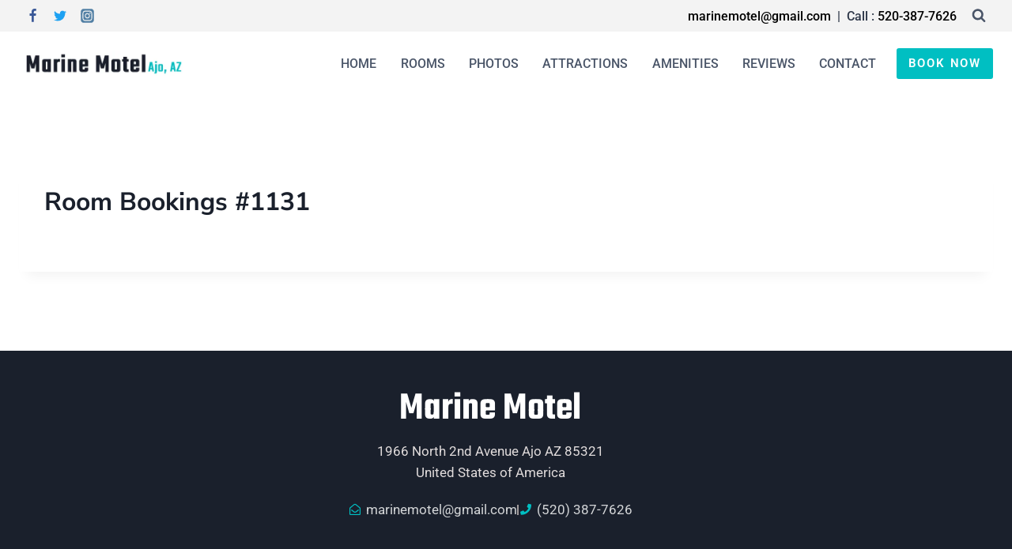

--- FILE ---
content_type: text/css
request_url: https://www.ajomarinemotel.com/wp-content/uploads/elementor/css/post-107.css?ver=1768981823
body_size: 698
content:
.elementor-widget-section .eael-protected-content-message{font-family:var( --e-global-typography-secondary-font-family ), Sans-serif;font-weight:var( --e-global-typography-secondary-font-weight );}.elementor-widget-section .protected-content-error-msg{font-family:var( --e-global-typography-secondary-font-family ), Sans-serif;font-weight:var( --e-global-typography-secondary-font-weight );}.elementor-107 .elementor-element.elementor-element-ee290b6:not(.elementor-motion-effects-element-type-background), .elementor-107 .elementor-element.elementor-element-ee290b6 > .elementor-motion-effects-container > .elementor-motion-effects-layer{background-color:var( --e-global-color-kadence3 );}.elementor-107 .elementor-element.elementor-element-ee290b6{transition:background 0.3s, border 0.3s, border-radius 0.3s, box-shadow 0.3s;padding:3% 0% 4% 0%;}.elementor-107 .elementor-element.elementor-element-ee290b6 > .elementor-background-overlay{transition:background 0.3s, border-radius 0.3s, opacity 0.3s;}.elementor-widget-theme-site-title .eael-protected-content-message{font-family:var( --e-global-typography-secondary-font-family ), Sans-serif;font-weight:var( --e-global-typography-secondary-font-weight );}.elementor-widget-theme-site-title .protected-content-error-msg{font-family:var( --e-global-typography-secondary-font-family ), Sans-serif;font-weight:var( --e-global-typography-secondary-font-weight );}.elementor-widget-theme-site-title .elementor-heading-title{font-family:var( --e-global-typography-primary-font-family ), Sans-serif;font-weight:var( --e-global-typography-primary-font-weight );color:var( --e-global-color-primary );}.elementor-107 .elementor-element.elementor-element-c0bb836 > .elementor-widget-container{margin:0px 0px -25px 0px;}.elementor-107 .elementor-element.elementor-element-c0bb836{text-align:center;}.elementor-107 .elementor-element.elementor-element-c0bb836 .elementor-heading-title{font-family:"Teko", Sans-serif;font-size:50px;font-weight:600;color:var( --e-global-color-kadence9 );}.elementor-widget-text-editor .eael-protected-content-message{font-family:var( --e-global-typography-secondary-font-family ), Sans-serif;font-weight:var( --e-global-typography-secondary-font-weight );}.elementor-widget-text-editor .protected-content-error-msg{font-family:var( --e-global-typography-secondary-font-family ), Sans-serif;font-weight:var( --e-global-typography-secondary-font-weight );}.elementor-widget-text-editor{font-family:var( --e-global-typography-text-font-family ), Sans-serif;font-weight:var( --e-global-typography-text-font-weight );color:var( --e-global-color-text );}.elementor-widget-text-editor.elementor-drop-cap-view-stacked .elementor-drop-cap{background-color:var( --e-global-color-primary );}.elementor-widget-text-editor.elementor-drop-cap-view-framed .elementor-drop-cap, .elementor-widget-text-editor.elementor-drop-cap-view-default .elementor-drop-cap{color:var( --e-global-color-primary );border-color:var( --e-global-color-primary );}.elementor-107 .elementor-element.elementor-element-e0d2db5 > .elementor-widget-container{margin:20px 0px 0px 0px;}.elementor-107 .elementor-element.elementor-element-e0d2db5{text-align:center;color:#E1DCDC;}.elementor-widget-icon-list .eael-protected-content-message{font-family:var( --e-global-typography-secondary-font-family ), Sans-serif;font-weight:var( --e-global-typography-secondary-font-weight );}.elementor-widget-icon-list .protected-content-error-msg{font-family:var( --e-global-typography-secondary-font-family ), Sans-serif;font-weight:var( --e-global-typography-secondary-font-weight );}.elementor-widget-icon-list .elementor-icon-list-item:not(:last-child):after{border-color:var( --e-global-color-text );}.elementor-widget-icon-list .elementor-icon-list-icon i{color:var( --e-global-color-primary );}.elementor-widget-icon-list .elementor-icon-list-icon svg{fill:var( --e-global-color-primary );}.elementor-widget-icon-list .elementor-icon-list-item > .elementor-icon-list-text, .elementor-widget-icon-list .elementor-icon-list-item > a{font-family:var( --e-global-typography-text-font-family ), Sans-serif;font-weight:var( --e-global-typography-text-font-weight );}.elementor-widget-icon-list .elementor-icon-list-text{color:var( --e-global-color-secondary );}.elementor-107 .elementor-element.elementor-element-25ec87f .elementor-icon-list-items:not(.elementor-inline-items) .elementor-icon-list-item:not(:last-child){padding-block-end:calc(18px/2);}.elementor-107 .elementor-element.elementor-element-25ec87f .elementor-icon-list-items:not(.elementor-inline-items) .elementor-icon-list-item:not(:first-child){margin-block-start:calc(18px/2);}.elementor-107 .elementor-element.elementor-element-25ec87f .elementor-icon-list-items.elementor-inline-items .elementor-icon-list-item{margin-inline:calc(18px/2);}.elementor-107 .elementor-element.elementor-element-25ec87f .elementor-icon-list-items.elementor-inline-items{margin-inline:calc(-18px/2);}.elementor-107 .elementor-element.elementor-element-25ec87f .elementor-icon-list-items.elementor-inline-items .elementor-icon-list-item:after{inset-inline-end:calc(-18px/2);}.elementor-107 .elementor-element.elementor-element-25ec87f .elementor-icon-list-item:not(:last-child):after{content:"";height:49%;border-color:#A29C9C;}.elementor-107 .elementor-element.elementor-element-25ec87f .elementor-icon-list-items:not(.elementor-inline-items) .elementor-icon-list-item:not(:last-child):after{border-block-start-style:solid;border-block-start-width:2px;}.elementor-107 .elementor-element.elementor-element-25ec87f .elementor-icon-list-items.elementor-inline-items .elementor-icon-list-item:not(:last-child):after{border-inline-start-style:solid;}.elementor-107 .elementor-element.elementor-element-25ec87f .elementor-inline-items .elementor-icon-list-item:not(:last-child):after{border-inline-start-width:2px;}.elementor-107 .elementor-element.elementor-element-25ec87f .elementor-icon-list-icon i{transition:color 0.3s;}.elementor-107 .elementor-element.elementor-element-25ec87f .elementor-icon-list-icon svg{transition:fill 0.3s;}.elementor-107 .elementor-element.elementor-element-25ec87f{--e-icon-list-icon-size:14px;--icon-vertical-offset:0px;}.elementor-107 .elementor-element.elementor-element-25ec87f .elementor-icon-list-text{color:#D4D6D8;transition:color 0.3s;}.elementor-theme-builder-content-area{height:400px;}.elementor-location-header:before, .elementor-location-footer:before{content:"";display:table;clear:both;}@media(max-width:767px){.elementor-107 .elementor-element.elementor-element-ee290b6{padding:10% 0% 10% 0%;}}